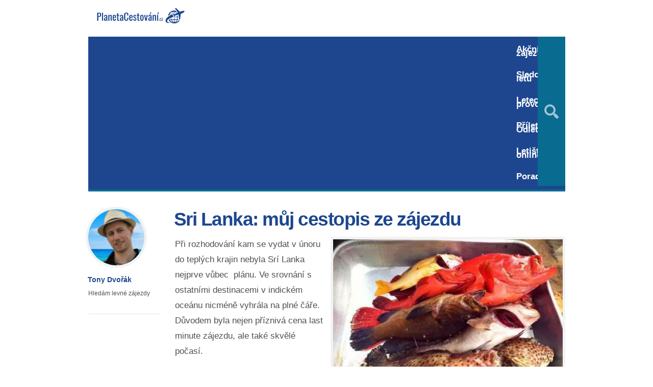

--- FILE ---
content_type: text/html; charset=UTF-8
request_url: https://www.planetacestovani.cz/sri-lanka-cestopis/
body_size: 12538
content:
<!DOCTYPE html>
<html lang="cs">
<head>
<meta name="robots" content="index,follow">
<meta name="author" content="Ondrej">
<meta name="keywords" content="odlet do týdne, first minute, na poslední chvíli, zájezdy, cestopisy, letiště"/>
<meta name="theme-color" content="#f9f9f9">
<meta name='robots' content='index, follow, max-image-preview:large, max-snippet:-1, max-video-preview:-1'/>
<meta charset='UTF-8'/>
<meta name='viewport' content='width=device-width, initial-scale=1, maximum-scale=1'/>
<meta name='dcterms.audience' content='Global'/>
<title>Sri Lanka: můj cestopis ze zájezdu (zajímavá místa, doprava)</title>
<link rel="canonical" href="https://www.planetacestovani.cz/sri-lanka-cestopis/"/>
<meta property="og:locale" content="cs_CZ"/>
<meta property="og:type" content="article"/>
<meta property="og:title" content="Sri Lanka: můj cestopis ze zájezdu (zajímavá místa, doprava)"/>
<meta property="og:description" content="Při rozhodování kam se vydat v únoru do teplých krajin nebyla Srí Lanka nejprve vůbec  plánu. Ve srovnání s ostatními destinacemi v indickém oceánu nicméně ..."/>
<meta property="og:url" content="https://www.planetacestovani.cz/sri-lanka-cestopis/"/>
<meta property="og:site_name" content="PlanetaCestování.cz"/>
<meta property="article:author" content="https://www.facebook.com/planetacestovanicz"/>
<meta property="article:published_time" content="2023-02-11T12:15:14+00:00"/>
<meta property="og:image" content="https://www.planetacestovani.cz/wp-content/uploads/2017/03/Pláž-na-Srí-Lance.jpg"/>
<meta property="og:image:width" content="401"/>
<meta property="og:image:height" content="312"/>
<meta property="og:image:type" content="image/jpeg"/>
<meta name="author" content="Tony Dvořák"/>
<meta name="twitter:label1" content="Napsal(a)"/>
<meta name="twitter:data1" content="Tony Dvořák"/>
<meta name="twitter:label2" content="Odhadovaná doba čtení"/>
<meta name="twitter:data2" content="6 minut"/>
<script type="application/ld+json" class="yoast-schema-graph">{"@context":"https://schema.org","@graph":[{"@type":"Article","@id":"https://www.planetacestovani.cz/sri-lanka-cestopis/#article","isPartOf":{"@id":"https://www.planetacestovani.cz/sri-lanka-cestopis/"},"author":{"name":"Tony Dvořák","@id":"https://www.planetacestovani.cz/#/schema/person/70a3bfd23b64cd439de498dabdbb0ea1"},"headline":"Sri Lanka: můj cestopis ze zájezdu","datePublished":"2023-02-11T12:15:14+00:00","dateModified":"2023-02-11T12:15:14+00:00","mainEntityOfPage":{"@id":"https://www.planetacestovani.cz/sri-lanka-cestopis/"},"wordCount":1141,"commentCount":1,"publisher":{"@id":"https://www.planetacestovani.cz/#organization"},"image":{"@id":"https://www.planetacestovani.cz/sri-lanka-cestopis/#primaryimage"},"thumbnailUrl":"https://www.planetacestovani.cz/wp-content/uploads/2017/03/Pláž-na-Srí-Lance.jpg","keywords":["Šárka Sedláková","Srí Lanka"],"articleSection":["Cestopisy"],"inLanguage":"cs","potentialAction":[{"@type":"CommentAction","name":"Comment","target":["https://www.planetacestovani.cz/sri-lanka-cestopis/#respond"]}]},{"@type":"WebPage","@id":"https://www.planetacestovani.cz/sri-lanka-cestopis/","url":"https://www.planetacestovani.cz/sri-lanka-cestopis/","name":"Sri Lanka: můj cestopis ze zájezdu (zajímavá místa, doprava)","isPartOf":{"@id":"https://www.planetacestovani.cz/#website"},"primaryImageOfPage":{"@id":"https://www.planetacestovani.cz/sri-lanka-cestopis/#primaryimage"},"image":{"@id":"https://www.planetacestovani.cz/sri-lanka-cestopis/#primaryimage"},"thumbnailUrl":"https://www.planetacestovani.cz/wp-content/uploads/2017/03/Pláž-na-Srí-Lance.jpg","datePublished":"2023-02-11T12:15:14+00:00","dateModified":"2023-02-11T12:15:14+00:00","breadcrumb":{"@id":"https://www.planetacestovani.cz/sri-lanka-cestopis/#breadcrumb"},"inLanguage":"cs","potentialAction":[{"@type":"ReadAction","target":["https://www.planetacestovani.cz/sri-lanka-cestopis/"]}]},{"@type":"ImageObject","inLanguage":"cs","@id":"https://www.planetacestovani.cz/sri-lanka-cestopis/#primaryimage","url":"https://www.planetacestovani.cz/wp-content/uploads/2017/03/Pláž-na-Srí-Lance.jpg","contentUrl":"https://www.planetacestovani.cz/wp-content/uploads/2017/03/Pláž-na-Srí-Lance.jpg","width":401,"height":312,"caption":"Pláž na Srí Lance"},{"@type":"BreadcrumbList","@id":"https://www.planetacestovani.cz/sri-lanka-cestopis/#breadcrumb","itemListElement":[{"@type":"ListItem","position":1,"name":"PC","item":"https://www.planetacestovani.cz/"},{"@type":"ListItem","position":2,"name":"Cestopisy","item":"https://www.planetacestovani.cz/cestopisy/"},{"@type":"ListItem","position":3,"name":"Sri Lanka: můj cestopis ze zájezdu"}]},{"@type":"WebSite","@id":"https://www.planetacestovani.cz/#website","url":"https://www.planetacestovani.cz/","name":"PlanetaCestování.cz","description":"","publisher":{"@id":"https://www.planetacestovani.cz/#organization"},"potentialAction":[{"@type":"SearchAction","target":{"@type":"EntryPoint","urlTemplate":"https://www.planetacestovani.cz/?s={search_term_string}"},"query-input":"required name=search_term_string"}],"inLanguage":"cs"},{"@type":"Organization","@id":"https://www.planetacestovani.cz/#organization","name":"PlanetaCestovani.cz","url":"https://www.planetacestovani.cz/","logo":{"@type":"ImageObject","inLanguage":"cs","@id":"https://www.planetacestovani.cz/#/schema/logo/image/","url":"https://www.planetacestovani.cz/wp-content/uploads/2020/01/PC-new.png","contentUrl":"https://www.planetacestovani.cz/wp-content/uploads/2020/01/PC-new.png","width":342,"height":62,"caption":"PlanetaCestovani.cz"},"image":{"@id":"https://www.planetacestovani.cz/#/schema/logo/image/"}},{"@type":"Person","@id":"https://www.planetacestovani.cz/#/schema/person/70a3bfd23b64cd439de498dabdbb0ea1","name":"Tony Dvořák","image":{"@type":"ImageObject","inLanguage":"cs","@id":"https://www.planetacestovani.cz/#/schema/person/image/","url":"https://secure.gravatar.com/avatar/2ff1a2172a45441e3c9a653e2cc189c8?s=96&d=blank&r=g","contentUrl":"https://secure.gravatar.com/avatar/2ff1a2172a45441e3c9a653e2cc189c8?s=96&d=blank&r=g","caption":"Tony Dvořák"},"description":"Hledám levné zájezdy","sameAs":["https://www.planetacestovani.cz/","https://www.facebook.com/planetacestovanicz","https://x.com/planetacest","https://www.youtube.com/@planetacestovani"],"url":"https://www.planetacestovani.cz/author/tony/"}]}</script>
<link rel="alternate" type="application/rss+xml" title="PlanetaCestování.cz &raquo; RSS zdroj" href="https://www.planetacestovani.cz/feed/"/>
<link rel="alternate" type="application/rss+xml" title="PlanetaCestování.cz &raquo; RSS komentářů" href="https://www.planetacestovani.cz/comments/feed/"/>
<link rel="alternate" type="application/rss+xml" title="PlanetaCestování.cz &raquo; RSS komentářů pro Sri Lanka: můj cestopis ze zájezdu" href="https://www.planetacestovani.cz/sri-lanka-cestopis/feed/"/>
<link rel="stylesheet" type="text/css" href="//www.planetacestovani.cz/wp-content/cache/wpfc-minified/drvzhcry/fnv4e.css" media="all"/>
<style id='classic-theme-styles-inline-css'>.wp-block-button__link{color:#fff;background-color:#32373c;border-radius:9999px;box-shadow:none;text-decoration:none;padding:calc(.667em + 2px) calc(1.333em + 2px);font-size:1.125em}.wp-block-file__button{background:#32373c;color:#fff;text-decoration:none}</style>
<style id='global-styles-inline-css'>body{--wp--preset--color--black:#000000;--wp--preset--color--cyan-bluish-gray:#abb8c3;--wp--preset--color--white:#ffffff;--wp--preset--color--pale-pink:#f78da7;--wp--preset--color--vivid-red:#cf2e2e;--wp--preset--color--luminous-vivid-orange:#ff6900;--wp--preset--color--luminous-vivid-amber:#fcb900;--wp--preset--color--light-green-cyan:#7bdcb5;--wp--preset--color--vivid-green-cyan:#00d084;--wp--preset--color--pale-cyan-blue:#8ed1fc;--wp--preset--color--vivid-cyan-blue:#0693e3;--wp--preset--color--vivid-purple:#9b51e0;--wp--preset--gradient--vivid-cyan-blue-to-vivid-purple:linear-gradient(135deg,rgba(6,147,227,1) 0%,rgb(155,81,224) 100%);--wp--preset--gradient--light-green-cyan-to-vivid-green-cyan:linear-gradient(135deg,rgb(122,220,180) 0%,rgb(0,208,130) 100%);--wp--preset--gradient--luminous-vivid-amber-to-luminous-vivid-orange:linear-gradient(135deg,rgba(252,185,0,1) 0%,rgba(255,105,0,1) 100%);--wp--preset--gradient--luminous-vivid-orange-to-vivid-red:linear-gradient(135deg,rgba(255,105,0,1) 0%,rgb(207,46,46) 100%);--wp--preset--gradient--very-light-gray-to-cyan-bluish-gray:linear-gradient(135deg,rgb(238,238,238) 0%,rgb(169,184,195) 100%);--wp--preset--gradient--cool-to-warm-spectrum:linear-gradient(135deg,rgb(74,234,220) 0%,rgb(151,120,209) 20%,rgb(207,42,186) 40%,rgb(238,44,130) 60%,rgb(251,105,98) 80%,rgb(254,248,76) 100%);--wp--preset--gradient--blush-light-purple:linear-gradient(135deg,rgb(255,206,236) 0%,rgb(152,150,240) 100%);--wp--preset--gradient--blush-bordeaux:linear-gradient(135deg,rgb(254,205,165) 0%,rgb(254,45,45) 50%,rgb(107,0,62) 100%);--wp--preset--gradient--luminous-dusk:linear-gradient(135deg,rgb(255,203,112) 0%,rgb(199,81,192) 50%,rgb(65,88,208) 100%);--wp--preset--gradient--pale-ocean:linear-gradient(135deg,rgb(255,245,203) 0%,rgb(182,227,212) 50%,rgb(51,167,181) 100%);--wp--preset--gradient--electric-grass:linear-gradient(135deg,rgb(202,248,128) 0%,rgb(113,206,126) 100%);--wp--preset--gradient--midnight:linear-gradient(135deg,rgb(2,3,129) 0%,rgb(40,116,252) 100%);--wp--preset--font-size--small:13px;--wp--preset--font-size--medium:20px;--wp--preset--font-size--large:36px;--wp--preset--font-size--x-large:42px;--wp--preset--spacing--20:0.44rem;--wp--preset--spacing--30:0.67rem;--wp--preset--spacing--40:1rem;--wp--preset--spacing--50:1.5rem;--wp--preset--spacing--60:2.25rem;--wp--preset--spacing--70:3.38rem;--wp--preset--spacing--80:5.06rem;--wp--preset--shadow--natural:6px 6px 9px rgba(0, 0, 0, 0.2);--wp--preset--shadow--deep:12px 12px 50px rgba(0, 0, 0, 0.4);--wp--preset--shadow--sharp:6px 6px 0px rgba(0, 0, 0, 0.2);--wp--preset--shadow--outlined:6px 6px 0px -3px rgba(255, 255, 255, 1), 6px 6px rgba(0, 0, 0, 1);--wp--preset--shadow--crisp:6px 6px 0px rgba(0, 0, 0, 1);}:where(.is-layout-flex){gap:0.5em;}:where(.is-layout-grid){gap:0.5em;}body .is-layout-flow > .alignleft{float:left;margin-inline-start:0;margin-inline-end:2em;}body .is-layout-flow > .alignright{float:right;margin-inline-start:2em;margin-inline-end:0;}body .is-layout-flow > .aligncenter{margin-left:auto !important;margin-right:auto !important;}body .is-layout-constrained > .alignleft{float:left;margin-inline-start:0;margin-inline-end:2em;}body .is-layout-constrained > .alignright{float:right;margin-inline-start:2em;margin-inline-end:0;}body .is-layout-constrained > .aligncenter{margin-left:auto !important;margin-right:auto !important;}body .is-layout-constrained > :where(:not(.alignleft):not(.alignright):not(.alignfull)){max-width:var(--wp--style--global--content-size);margin-left:auto !important;margin-right:auto !important;}body .is-layout-constrained > .alignwide{max-width:var(--wp--style--global--wide-size);}body .is-layout-flex{display:flex;}body .is-layout-flex{flex-wrap:wrap;align-items:center;}body .is-layout-flex > *{margin:0;}body .is-layout-grid{display:grid;}body .is-layout-grid > *{margin:0;}:where(.wp-block-columns.is-layout-flex){gap:2em;}:where(.wp-block-columns.is-layout-grid){gap:2em;}:where(.wp-block-post-template.is-layout-flex){gap:1.25em;}:where(.wp-block-post-template.is-layout-grid){gap:1.25em;}.has-black-color{color:var(--wp--preset--color--black) !important;}.has-cyan-bluish-gray-color{color:var(--wp--preset--color--cyan-bluish-gray) !important;}.has-white-color{color:var(--wp--preset--color--white) !important;}.has-pale-pink-color{color:var(--wp--preset--color--pale-pink) !important;}.has-vivid-red-color{color:var(--wp--preset--color--vivid-red) !important;}.has-luminous-vivid-orange-color{color:var(--wp--preset--color--luminous-vivid-orange) !important;}.has-luminous-vivid-amber-color{color:var(--wp--preset--color--luminous-vivid-amber) !important;}.has-light-green-cyan-color{color:var(--wp--preset--color--light-green-cyan) !important;}.has-vivid-green-cyan-color{color:var(--wp--preset--color--vivid-green-cyan) !important;}.has-pale-cyan-blue-color{color:var(--wp--preset--color--pale-cyan-blue) !important;}.has-vivid-cyan-blue-color{color:var(--wp--preset--color--vivid-cyan-blue) !important;}.has-vivid-purple-color{color:var(--wp--preset--color--vivid-purple) !important;}.has-black-background-color{background-color:var(--wp--preset--color--black) !important;}.has-cyan-bluish-gray-background-color{background-color:var(--wp--preset--color--cyan-bluish-gray) !important;}.has-white-background-color{background-color:var(--wp--preset--color--white) !important;}.has-pale-pink-background-color{background-color:var(--wp--preset--color--pale-pink) !important;}.has-vivid-red-background-color{background-color:var(--wp--preset--color--vivid-red) !important;}.has-luminous-vivid-orange-background-color{background-color:var(--wp--preset--color--luminous-vivid-orange) !important;}.has-luminous-vivid-amber-background-color{background-color:var(--wp--preset--color--luminous-vivid-amber) !important;}.has-light-green-cyan-background-color{background-color:var(--wp--preset--color--light-green-cyan) !important;}.has-vivid-green-cyan-background-color{background-color:var(--wp--preset--color--vivid-green-cyan) !important;}.has-pale-cyan-blue-background-color{background-color:var(--wp--preset--color--pale-cyan-blue) !important;}.has-vivid-cyan-blue-background-color{background-color:var(--wp--preset--color--vivid-cyan-blue) !important;}.has-vivid-purple-background-color{background-color:var(--wp--preset--color--vivid-purple) !important;}.has-black-border-color{border-color:var(--wp--preset--color--black) !important;}.has-cyan-bluish-gray-border-color{border-color:var(--wp--preset--color--cyan-bluish-gray) !important;}.has-white-border-color{border-color:var(--wp--preset--color--white) !important;}.has-pale-pink-border-color{border-color:var(--wp--preset--color--pale-pink) !important;}.has-vivid-red-border-color{border-color:var(--wp--preset--color--vivid-red) !important;}.has-luminous-vivid-orange-border-color{border-color:var(--wp--preset--color--luminous-vivid-orange) !important;}.has-luminous-vivid-amber-border-color{border-color:var(--wp--preset--color--luminous-vivid-amber) !important;}.has-light-green-cyan-border-color{border-color:var(--wp--preset--color--light-green-cyan) !important;}.has-vivid-green-cyan-border-color{border-color:var(--wp--preset--color--vivid-green-cyan) !important;}.has-pale-cyan-blue-border-color{border-color:var(--wp--preset--color--pale-cyan-blue) !important;}.has-vivid-cyan-blue-border-color{border-color:var(--wp--preset--color--vivid-cyan-blue) !important;}.has-vivid-purple-border-color{border-color:var(--wp--preset--color--vivid-purple) !important;}.has-vivid-cyan-blue-to-vivid-purple-gradient-background{background:var(--wp--preset--gradient--vivid-cyan-blue-to-vivid-purple) !important;}.has-light-green-cyan-to-vivid-green-cyan-gradient-background{background:var(--wp--preset--gradient--light-green-cyan-to-vivid-green-cyan) !important;}.has-luminous-vivid-amber-to-luminous-vivid-orange-gradient-background{background:var(--wp--preset--gradient--luminous-vivid-amber-to-luminous-vivid-orange) !important;}.has-luminous-vivid-orange-to-vivid-red-gradient-background{background:var(--wp--preset--gradient--luminous-vivid-orange-to-vivid-red) !important;}.has-very-light-gray-to-cyan-bluish-gray-gradient-background{background:var(--wp--preset--gradient--very-light-gray-to-cyan-bluish-gray) !important;}.has-cool-to-warm-spectrum-gradient-background{background:var(--wp--preset--gradient--cool-to-warm-spectrum) !important;}.has-blush-light-purple-gradient-background{background:var(--wp--preset--gradient--blush-light-purple) !important;}.has-blush-bordeaux-gradient-background{background:var(--wp--preset--gradient--blush-bordeaux) !important;}.has-luminous-dusk-gradient-background{background:var(--wp--preset--gradient--luminous-dusk) !important;}.has-pale-ocean-gradient-background{background:var(--wp--preset--gradient--pale-ocean) !important;}.has-electric-grass-gradient-background{background:var(--wp--preset--gradient--electric-grass) !important;}.has-midnight-gradient-background{background:var(--wp--preset--gradient--midnight) !important;}.has-small-font-size{font-size:var(--wp--preset--font-size--small) !important;}.has-medium-font-size{font-size:var(--wp--preset--font-size--medium) !important;}.has-large-font-size{font-size:var(--wp--preset--font-size--large) !important;}.has-x-large-font-size{font-size:var(--wp--preset--font-size--x-large) !important;}
.wp-block-navigation a:where(:not(.wp-element-button)){color:inherit;}:where(.wp-block-post-template.is-layout-flex){gap:1.25em;}:where(.wp-block-post-template.is-layout-grid){gap:1.25em;}:where(.wp-block-columns.is-layout-flex){gap:2em;}:where(.wp-block-columns.is-layout-grid){gap:2em;}
.wp-block-pullquote{font-size:1.5em;line-height:1.6;}</style>
<link rel="stylesheet" type="text/css" href="//www.planetacestovani.cz/wp-content/cache/wpfc-minified/1r6rv0sm/fnv4e.css" media="all"/>
<link rel="stylesheet" type="text/css" href="//www.planetacestovani.cz/wp-content/cache/wpfc-minified/fh83yis/fnv4e.css" media="screen"/>
<link rel="stylesheet" type="text/css" href="//www.planetacestovani.cz/wp-content/cache/wpfc-minified/9h5dqsrt/fnv4e.css" media="all"/>
<link rel="stylesheet" type="text/css" href="//www.planetacestovani.cz/wp-content/cache/wpfc-minified/q8zostnj/fnv4e.css" media="screen"/>
<link rel="https://api.w.org/" href="https://www.planetacestovani.cz/wp-json/"/><link rel="alternate" type="application/json" href="https://www.planetacestovani.cz/wp-json/wp/v2/posts/11508"/><link rel="EditURI" type="application/rsd+xml" title="RSD" href="https://www.planetacestovani.cz/xmlrpc.php?rsd"/>
<meta name="generator" content="WordPress 6.4.6"/>
<link rel='shortlink' href='https://www.planetacestovani.cz/?p=11508'/>
<link rel="alternate" type="application/json+oembed" href="https://www.planetacestovani.cz/wp-json/oembed/1.0/embed?url=https%3A%2F%2Fwww.planetacestovani.cz%2Fsri-lanka-cestopis%2F"/>
<link rel="alternate" type="text/xml+oembed" href="https://www.planetacestovani.cz/wp-json/oembed/1.0/embed?url=https%3A%2F%2Fwww.planetacestovani.cz%2Fsri-lanka-cestopis%2F&#038;format=xml"/>
<link rel='Shortcut Icon' href='https://www.planetacestovani.cz/favicon.ico' type='image/x-icon'/>
<script async src="https://pagead2.googlesyndication.com/pagead/js/adsbygoogle.js?client=ca-pub-2481683848388859" crossorigin="anonymous"></script>  
<script async src="https://www.googletagmanager.com/gtag/js?id=G-KHWTW7SS10"></script>
<script>window.dataLayer=window.dataLayer||[];
function gtag(){dataLayer.push(arguments);}
gtag('js', new Date());
gtag('config', 'G-KHWTW7SS10');</script>
<script data-wpfc-render="false">var Wpfcll={s:[],osl:0,scroll:false,i:function(){Wpfcll.ss();window.addEventListener('load',function(){let observer=new MutationObserver(mutationRecords=>{Wpfcll.osl=Wpfcll.s.length;Wpfcll.ss();if(Wpfcll.s.length > Wpfcll.osl){Wpfcll.ls(false);}});observer.observe(document.getElementsByTagName("html")[0],{childList:true,attributes:true,subtree:true,attributeFilter:["src"],attributeOldValue:false,characterDataOldValue:false});Wpfcll.ls(true);});window.addEventListener('scroll',function(){Wpfcll.scroll=true;Wpfcll.ls(false);});window.addEventListener('resize',function(){Wpfcll.scroll=true;Wpfcll.ls(false);});window.addEventListener('click',function(){Wpfcll.scroll=true;Wpfcll.ls(false);});},c:function(e,pageload){var w=document.documentElement.clientHeight || body.clientHeight;var n=0;if(pageload){n=0;}else{n=(w > 800) ? 800:200;n=Wpfcll.scroll ? 800:n;}var er=e.getBoundingClientRect();var t=0;var p=e.parentNode ? e.parentNode:false;if(typeof p.getBoundingClientRect=="undefined"){var pr=false;}else{var pr=p.getBoundingClientRect();}if(er.x==0 && er.y==0){for(var i=0;i < 10;i++){if(p){if(pr.x==0 && pr.y==0){if(p.parentNode){p=p.parentNode;}if(typeof p.getBoundingClientRect=="undefined"){pr=false;}else{pr=p.getBoundingClientRect();}}else{t=pr.top;break;}}};}else{t=er.top;}if(w - t+n > 0){return true;}return false;},r:function(e,pageload){var s=this;var oc,ot;try{oc=e.getAttribute("data-wpfc-original-src");ot=e.getAttribute("data-wpfc-original-srcset");originalsizes=e.getAttribute("data-wpfc-original-sizes");if(s.c(e,pageload)){if(oc || ot){if(e.tagName=="DIV" || e.tagName=="A" || e.tagName=="SPAN"){e.style.backgroundImage="url("+oc+")";e.removeAttribute("data-wpfc-original-src");e.removeAttribute("data-wpfc-original-srcset");e.removeAttribute("onload");}else{if(oc){e.setAttribute('src',oc);}if(ot){e.setAttribute('srcset',ot);}if(originalsizes){e.setAttribute('sizes',originalsizes);}if(e.getAttribute("alt") && e.getAttribute("alt")=="blank"){e.removeAttribute("alt");}e.removeAttribute("data-wpfc-original-src");e.removeAttribute("data-wpfc-original-srcset");e.removeAttribute("data-wpfc-original-sizes");e.removeAttribute("onload");if(e.tagName=="IFRAME"){var y="https://www.youtube.com/embed/";if(navigator.userAgent.match(/\sEdge?\/\d/i)){e.setAttribute('src',e.getAttribute("src").replace(/.+\/templates\/youtube\.html\#/,y));}e.onload=function(){if(typeof window.jQuery !="undefined"){if(jQuery.fn.fitVids){jQuery(e).parent().fitVids({customSelector:"iframe[src]"});}}var s=e.getAttribute("src").match(/templates\/youtube\.html\#(.+)/);if(s){try{var i=e.contentDocument || e.contentWindow;if(i.location.href=="about:blank"){e.setAttribute('src',y+s[1]);}}catch(err){e.setAttribute('src',y+s[1]);}}}}}}else{if(e.tagName=="NOSCRIPT"){if(typeof window.jQuery !="undefined"){if(jQuery(e).attr("data-type")=="wpfc"){e.removeAttribute("data-type");jQuery(e).after(jQuery(e).text());}}}}}}catch(error){console.log(error);console.log("==>",e);}},ss:function(){var i=Array.prototype.slice.call(document.getElementsByTagName("img"));var f=Array.prototype.slice.call(document.getElementsByTagName("iframe"));var d=Array.prototype.slice.call(document.getElementsByTagName("div"));var a=Array.prototype.slice.call(document.getElementsByTagName("a"));var s=Array.prototype.slice.call(document.getElementsByTagName("span"));var n=Array.prototype.slice.call(document.getElementsByTagName("noscript"));this.s=i.concat(f).concat(d).concat(a).concat(s).concat(n);},ls:function(pageload){var s=this;[].forEach.call(s.s,function(e,index){s.r(e,pageload);});}};document.addEventListener('DOMContentLoaded',function(){wpfci();});function wpfci(){Wpfcll.i();}</script>
</head>
<body class="post-template-default single single-post postid-11508 single-format-standard hidpi-on safari">
<div id="layout">	
<div id="header">
<div id="header-layout-2">
<div id="header-holder-2">
<div class="clear"></div></div></div><div id="header-layout">
<div id="header-holder">
<div id="logo" class="div-as-table">
<div>
<div> <a href="https://www.planetacestovani.cz"><img src="https://www.planetacestovani.cz/wp-content/uploads/2018/12/PC-new.png" data-hidpi="https://www.planetacestovani.cz/wp-content/themes/Grimag/assets/images/logo2x.png" alt="<b>PlanetaCestovani.cz</b>"/></a></div></div></div><div id="hcustom" class="div-as-table">
<div>
<div>
<div class="sidebar sidebar-ad-a"></div></div></div></div><div id="menu" class="div-as-table no-sticky-menu">
<div>
<div>
<span id="menu-select"></span>
<div id="menu-box" class="menu-lll-container"><nav><ul class="menu"><li class="menu-item menu-item-type-taxonomy menu-item-object-category"><a href="https://www.planetacestovani.cz/zajezdy/">Akční zájezdy</a></li> <li class="menu-item menu-item-type-post_type menu-item-object-post"><a href="https://www.planetacestovani.cz/sledovani-letadel-on-line-podle-cisla-letu/">Sledování letů</a></li> <li class="menu-item menu-item-type-post_type menu-item-object-post"><a href="https://www.planetacestovani.cz/flightradar24-letecky-provoz-online/">Letecký provoz</a></li> <li class="menu-item menu-item-type-post_type menu-item-object-post"><a href="https://www.planetacestovani.cz/letiste-vaclava-havla-praha-prilety-odlety/">Přílety / Odlety</a></li> <li class="menu-item menu-item-type-post_type menu-item-object-post"><a href="https://www.planetacestovani.cz/primy-prenos-letiste-praha-online/">Letiště online</a></li> <li class="menu-item menu-item-type-post_type menu-item-object-page"><a href="https://www.planetacestovani.cz/cestovatelska-poradna/">Poradna</a></li> </ul></nav></div><form action="https://www.planetacestovani.cz/" method="get" role="search" id="search-form-header">
<span></span>
<input
type="text"
name="s"
value=""
placeholder="Hledat..."
/>
</form></div></div></div><div class="clear"></div></div></div></div><div id="fb-root"></div><div id="content">
<div id="content-layout">
<div id="content-holder" class="sidebar-position-none">
<div id="content-box">
<div>
<div id="post-11508" class="post-single post-11508 post type-post status-publish format-standard has-post-thumbnail hentry category-cestopisy tag-sarka-sedlakova tag-sri-lanka">
<div class="breadcrumb breadcrumbs"><div class="breadcrumb-yoast"><span><span><a href="https://www.planetacestovani.cz/">PC</a></span> » <span><a href="https://www.planetacestovani.cz/cestopisy/">Cestopisy</a></span> » <span class="breadcrumb_last" aria-current="page">Sri Lanka: můj cestopis ze zájezdu</span></span></div></div><h1 class="entry-title post-title">Sri Lanka: můj cestopis ze zájezdu											
</h1>                                   
<article>
<div class="st-format-standard-holder"></div><div id="article">
<div id="attachment_11513" style="width: 460px" class="wp-caption alignright"><a href="https://www.planetacestovani.cz/wp-content/uploads/2017/03/Náš-úlovek.jpg"><img fetchpriority="high" decoding="async" aria-describedby="caption-attachment-11513" class="wp-image-11513" src="https://www.planetacestovani.cz/wp-content/uploads/2017/03/Náš-úlovek.jpg" alt="" width="450" height="338" srcset="https://www.planetacestovani.cz/wp-content/uploads/2017/03/Náš-úlovek.jpg 600w, https://www.planetacestovani.cz/wp-content/uploads/2017/03/Náš-úlovek-300x225.jpg 300w, https://www.planetacestovani.cz/wp-content/uploads/2017/03/Náš-úlovek-30x23.jpg 30w, https://www.planetacestovani.cz/wp-content/uploads/2017/03/Náš-úlovek-262x197.jpg 262w, https://www.planetacestovani.cz/wp-content/uploads/2017/03/Náš-úlovek-524x393.jpg 524w, https://www.planetacestovani.cz/wp-content/uploads/2017/03/Náš-úlovek-574x431.jpg 574w" sizes="(max-width: 450px) 100vw, 450px"/></a><p id="caption-attachment-11513" class="wp-caption-text">Náš úlovek a následně i večeře</p></div><p>Při rozhodování kam se vydat v únoru do teplých krajin nebyla Srí Lanka nejprve vůbec  plánu. Ve srovnání s ostatními destinacemi v indickém oceánu nicméně vyhrála na plné čáře. Důvodem byla nejen příznivá cena last minute zájezdu, ale také skvělé počasí.</p>
<p style="text-align: center;"><a data-wpfc-original-src='https://www.planetacestovani.cz/wp-content/plugins/stkit/assets/images/icons/16/glyphs/white/rocket.png' class="button button-with-icon button-with-icon-16 button-with-icon-16 button-custom-color" href="https://www.planetacestovani.cz/sri-lanka-zajezdy-srovnani-1" target="__blank" style="background-color: #FF0000; font-size:14px; "><span><strong>9 dní s plnou penzí</strong> na Srí Lance: kolik stojí? ⇒</span></a>
<h2>Informace</h2>
<ul>
<li><strong><em>Doba letu</em></strong>: Pohybuje se od 10 hodin a výše, podle délky přestupů a ostatních vlivů.</li>
<li><strong><em>Časový posun</em></strong>: Celkem netradičně je to 4,5 hodiny napřed.</li>
<li><em><strong>Měna</strong></em>: Srí Lanská rupie (RS). V poměru k dolaru je to cca 147 rupií na 1 Dolar. Doporučuji si vyměnit peníze už na letišti, je tam lepší kurz než na hotelech, kde navíc strhávají cca 2% z vyměněné částky.</li>
<li><strong><em>Víza</em></strong>: Na Srí Lance platí vízová povinnost a je tedy potřeba si vízum zařídit a zaplatit online předem na webové stránce www.eta.gov.lk za <strong>35 Dolarů</strong> a nebo až po příletu na letišti za<strong> 40 Dolarů</strong>.</li>
<li><strong><em>Očkování</em></strong>: Vše záleží od toho, co se chystáte na Srí Lance dělat. Pokud se chcete vydávat i do okolních lesů a pralesů, je určitě dobré mít při sobě antimalarika, ale žádné očkování není vyžadováno. Jestliže hodláte strávit klidnou dovolenou u oceánu a vyrazit na pár výletů, vystačíte si s klasickými léky proti nevolnosti.</li>
<li><strong><em>Jazyk</em></strong>: Na Srí Lance je hlavním úředním jazykem <strong>Sinhálština</strong> ale téměř všichni místní, které jsem kdekoliv potkala, uměli dobře anglicky příp. i rusky a nebyl tedy problém se domluvit.</li>
<li><strong><em>Úplněk</em></strong>: Všechny úplňky jsou na Srí Lance státním svátkem a je zakázáno konzumovat alkohol i maso. Všechny obchody s alkoholem měly zavřeno a v supermarketech prázdné pulty na maso. Toto pravidlo dodržovali dokonce i v hotelech.</li>
</ul>
<h2>Doprava</h2>
<ul>
<li><strong><em>Půjčení auta/motorky</em></strong>: Tato možnost se důrazně nedoporučuje a to hned ze dvou důvodů. Jednak se na Srí Lance jezdí vlevo, a celkové provoz je zde velice chaotický bez jakýchkoliv pravidel silničního provozu. Pokud si přece jen chcete půjčit auto, tak i s řidičem.</li>
<li><em><strong>Tuk-tuk</strong></em>: Tento dopravní prostředek je pro Srí Lanku typický a potkáte jej všude. Řidiči tuk-tuků postávají různě na ulicích v turistických oblastech, aby Vás mohli zavézt, kam jim řeknete. Vždy je důležité se domluvit na ceně předem a zaplatit až po zavezení zpět. Ceny jsou tedy stanoveny i pro cestu zpět s tím, že řidič Vám rád kdykoliv zastaví, abyste si mohli pořídit pěkné fotky z okolí.</li>
<li><em><strong>Vlak</strong></em>: Vlaky zde vypadají podobně jako ty indické. Vesměs nemají dveře a občas ani okna. Rychlost vlaku je mizivá vzhledem k tomu, že pořád zastavuje. Jízda vlakem se může protáhnout i na <strong>6 hodin</strong> (<em>podle toho kam jedete</em>) a přitom po silnici cesta zabere maximálně hodinu. To je dobré si zjistit před vyražením na výlet do okolí. Pokud přece jen zvolíte cestu vlakem, mějte na paměti, že lístek ukazujete i při výstupu z vlaku.</li>
<li><strong><em>Autobusy</em></strong>: Autobusy zde jezdí tak, jak se jim zachce, jízdní řády vůbec nehledejte. Na stranu druhou jezdí celkem často, takže stačí se postavit na zastávku správným směrem.</li>
</ul>
<h2>Zajímavá místa</h2>
<p>Těch je na Srí Lance velké množství, takže se omezím jen na ty v blízkosti mého pobytu v <strong>Kalutaře</strong>.</p>
<h3>Kande Vihara Temple</h3>
<p>Ve městě Aluthgama se nachází chrám Kande Vihara s obrovskou sochou Buddhy. Údajně je to největší sedící socha Buddhy na Srí Lance. Pod Buddhou se nachází chrám se zdobenými stěnami. Nutno počítat s tím, že je potřeba se v celém areálu pohybovat se zahalenými koleny a rameny a taktéž naboso/případně v ponožkách.</p>
<p>Kousek od chrámu se vyskytují sloni, na kterých se můžete za nějaký ten peníz nafotit, případně i udělat vyjížďku.</p>
<h3>Kalutara Bodhiya</h3>
<p>Jedná se o tzv. Stupu, do které jako jediné můžete vstoupit, je tam 77 obrazů z buddhova života a atmosféra je velice mírumilovná. Je také důležité vědět, že k buddhovi se nesmíte otáčet zády, jen bokem.</p>
<h3>Kandy</h3>
<p>Toto město je velice významné hlavně díky množství památek. Ta asi nejzajímavější a nejznámější je chrám Buddhova zubu. Dle pověsti byl právě Buddhův zub zachráněn z Buddhovy hořící pohřební hranice v roce 543 př.n.l. a tajně propašován na Srí Lanku.</p>
<h2>Rybaření</h2>
<p>Pokud se alespoň trochu domluvíte, před východem slunce se místními můžete vydat na širý oceán rybařit. Vidět východ slunce z malé loďky je jeden z dalších dech beroucích zážitků. Následně se můžete pokusit něco ulovit na vlasec s návnadami. Po skončení rybaření vám rybáři dokonce ulovené ryby ugrilují.</p>
<h2>Pláže</h2>
<p>Všichni milovníci západů slunce jsou na Srí Lance na tom správném místě. Slunce zde zapadá do oceánu a tak se zde dají pořídit krásné fotky! Ty nejkrásnější pláže najdete na jihozápadě ostrova. Podrobné informace o <a href="https://www.planetacestovani.cz/pocasi-na-sri-lance/">počasí na Srí Lance</a>.</p>
<h2>Suvenýry</h2>
<p>Pokud se chystáte na Srí Lanku, jistě si budete chtít odvézt něco typického. Pro Srí Lanku je to zajisté kvalitní Ceylonský čaj, který koupíte téměř na každém rohu či místní lihovina Arrack, která se destiluje z mízy kokosové květiny.</p>
<p>Celkově Srí Lanku hodnotím velice kladně, je to bezpečná země s velice milými lidmi a nádhernými scenériemi. Jediné negativum vidím v tom, že mi nezbyl čas na to, vidět toho více, takže doufám, že se sem zase někdy vrátím.</p>
<h2>Fotogalerie</h2>
<style>#gallery-1{margin:auto;}
#gallery-1 .gallery-item{float:left;margin-top:10px;text-align:center;width:33%;}
#gallery-1 img{border:2px solid #cfcfcf;}
#gallery-1 .gallery-caption{margin-left:0;}</style>
<div id='gallery-1' class='gallery galleryid-11508 gallery-columns-3 gallery-size-thumbnail'><dl class='gallery-item'> <dt class='gallery-icon landscape'> <a href='https://www.planetacestovani.cz/sri-lanka-cestopis/attachment/11510/'><img decoding="async" width="150" height="150" src="https://www.planetacestovani.cz/wp-content/uploads/2017/03/unnamed-file-150x150.jpg" class="attachment-thumbnail size-thumbnail" alt="" srcset="https://www.planetacestovani.cz/wp-content/uploads/2017/03/unnamed-file-150x150.jpg 150w, https://www.planetacestovani.cz/wp-content/uploads/2017/03/unnamed-file-300x300.jpg 300w" sizes="(max-width: 150px) 100vw, 150px"/></a> </dt></dl><dl class='gallery-item'> <dt class='gallery-icon landscape'> <a href='https://www.planetacestovani.cz/sri-lanka-cestopis/kalutara-bodhiya/'><img onload="Wpfcll.r(this,true);" src="https://www.planetacestovani.cz/wp-content/plugins/wp-fastest-cache-premium/pro/images/blank.gif" decoding="async" width="150" height="150" data-wpfc-original-src="https://www.planetacestovani.cz/wp-content/uploads/2017/03/Kalutara-Bodhiya-150x150.jpg" class="attachment-thumbnail size-thumbnail" alt="blank" aria-describedby="gallery-1-11511" data-wpfc-original-srcset="https://www.planetacestovani.cz/wp-content/uploads/2017/03/Kalutara-Bodhiya-150x150.jpg 150w, https://www.planetacestovani.cz/wp-content/uploads/2017/03/Kalutara-Bodhiya-300x300.jpg 300w" data-wpfc-original-sizes="(max-width: 150px) 100vw, 150px"/></a> </dt> <dd class='wp-caption-text gallery-caption' id='gallery-1-11511'> Kalutara Bodhiya </dd></dl><dl class='gallery-item'> <dt class='gallery-icon landscape'> <a href='https://www.planetacestovani.cz/sri-lanka-cestopis/malby-v-kalutara-bodhiya/'><img onload="Wpfcll.r(this,true);" src="https://www.planetacestovani.cz/wp-content/plugins/wp-fastest-cache-premium/pro/images/blank.gif" decoding="async" width="150" height="150" data-wpfc-original-src="https://www.planetacestovani.cz/wp-content/uploads/2017/03/Malby-v-Kalutara-Bodhiya-150x150.jpg" class="attachment-thumbnail size-thumbnail" alt="blank" aria-describedby="gallery-1-11512" data-wpfc-original-srcset="https://www.planetacestovani.cz/wp-content/uploads/2017/03/Malby-v-Kalutara-Bodhiya-150x150.jpg 150w, https://www.planetacestovani.cz/wp-content/uploads/2017/03/Malby-v-Kalutara-Bodhiya-300x300.jpg 300w" data-wpfc-original-sizes="(max-width: 150px) 100vw, 150px"/></a> </dt> <dd class='wp-caption-text gallery-caption' id='gallery-1-11512'> Malby v Kalutara Bodhiya </dd></dl><br style="clear: both" /><dl class='gallery-item'> <dt class='gallery-icon landscape'> <a href='https://www.planetacestovani.cz/sri-lanka-cestopis/nas-ulovek/'><img onload="Wpfcll.r(this,true);" src="https://www.planetacestovani.cz/wp-content/plugins/wp-fastest-cache-premium/pro/images/blank.gif" decoding="async" width="150" height="150" data-wpfc-original-src="https://www.planetacestovani.cz/wp-content/uploads/2017/03/Náš-úlovek-150x150.jpg" class="attachment-thumbnail size-thumbnail" alt="blank" aria-describedby="gallery-1-11513" data-wpfc-original-srcset="https://www.planetacestovani.cz/wp-content/uploads/2017/03/Náš-úlovek-150x150.jpg 150w, https://www.planetacestovani.cz/wp-content/uploads/2017/03/Náš-úlovek-300x300.jpg 300w" data-wpfc-original-sizes="(max-width: 150px) 100vw, 150px"/></a> </dt> <dd class='wp-caption-text gallery-caption' id='gallery-1-11513'> Náš úlovek a následně i večeře </dd></dl><dl class='gallery-item'> <dt class='gallery-icon landscape'> <a href='https://www.planetacestovani.cz/sri-lanka-cestopis/plaz-v-kalutare/'><img onload="Wpfcll.r(this,true);" src="https://www.planetacestovani.cz/wp-content/plugins/wp-fastest-cache-premium/pro/images/blank.gif" decoding="async" width="150" height="150" data-wpfc-original-src="https://www.planetacestovani.cz/wp-content/uploads/2017/03/Pláž-v-Kalutaře-150x150.jpg" class="attachment-thumbnail size-thumbnail" alt="blank" aria-describedby="gallery-1-11514" data-wpfc-original-srcset="https://www.planetacestovani.cz/wp-content/uploads/2017/03/Pláž-v-Kalutaře-150x150.jpg 150w, https://www.planetacestovani.cz/wp-content/uploads/2017/03/Pláž-v-Kalutaře-300x300.jpg 300w" data-wpfc-original-sizes="(max-width: 150px) 100vw, 150px"/></a> </dt> <dd class='wp-caption-text gallery-caption' id='gallery-1-11514'> Pláž v Kalutaře </dd></dl><dl class='gallery-item'> <dt class='gallery-icon landscape'> <a href='https://www.planetacestovani.cz/sri-lanka-cestopis/socha-buddhy-v-aluthgama/'><img onload="Wpfcll.r(this,true);" src="https://www.planetacestovani.cz/wp-content/plugins/wp-fastest-cache-premium/pro/images/blank.gif" decoding="async" width="150" height="150" data-wpfc-original-src="https://www.planetacestovani.cz/wp-content/uploads/2017/03/Socha-Buddhy-v-Aluthgama-150x150.jpg" class="attachment-thumbnail size-thumbnail" alt="blank" aria-describedby="gallery-1-11515" data-wpfc-original-srcset="https://www.planetacestovani.cz/wp-content/uploads/2017/03/Socha-Buddhy-v-Aluthgama-150x150.jpg 150w, https://www.planetacestovani.cz/wp-content/uploads/2017/03/Socha-Buddhy-v-Aluthgama-300x300.jpg 300w" data-wpfc-original-sizes="(max-width: 150px) 100vw, 150px"/></a> </dt> <dd class='wp-caption-text gallery-caption' id='gallery-1-11515'> Socha Buddhy v Aluthgama </dd></dl><br style="clear: both" /><dl class='gallery-item'> <dt class='gallery-icon landscape'> <a href='https://www.planetacestovani.cz/sri-lanka-cestopis/vlaky-na-sri-lance/'><img onload="Wpfcll.r(this,true);" src="https://www.planetacestovani.cz/wp-content/plugins/wp-fastest-cache-premium/pro/images/blank.gif" decoding="async" width="150" height="150" data-wpfc-original-src="https://www.planetacestovani.cz/wp-content/uploads/2017/03/Vlaky-na-Srí-Lance-150x150.jpg" class="attachment-thumbnail size-thumbnail" alt="blank" aria-describedby="gallery-1-11516" data-wpfc-original-srcset="https://www.planetacestovani.cz/wp-content/uploads/2017/03/Vlaky-na-Srí-Lance-150x150.jpg 150w, https://www.planetacestovani.cz/wp-content/uploads/2017/03/Vlaky-na-Srí-Lance-300x300.jpg 300w" data-wpfc-original-sizes="(max-width: 150px) 100vw, 150px"/></a> </dt> <dd class='wp-caption-text gallery-caption' id='gallery-1-11516'> Vlaky na Srí Lance </dd></dl><dl class='gallery-item'> <dt class='gallery-icon landscape'> <a href='https://www.planetacestovani.cz/sri-lanka-cestopis/zapad-slunce-v-kalutare/'><img onload="Wpfcll.r(this,true);" src="https://www.planetacestovani.cz/wp-content/plugins/wp-fastest-cache-premium/pro/images/blank.gif" decoding="async" width="150" height="150" data-wpfc-original-src="https://www.planetacestovani.cz/wp-content/uploads/2017/03/Západ-slunce-v-Kalutaře-150x150.jpg" class="attachment-thumbnail size-thumbnail" alt="blank" aria-describedby="gallery-1-11517" data-wpfc-original-srcset="https://www.planetacestovani.cz/wp-content/uploads/2017/03/Západ-slunce-v-Kalutaře-150x150.jpg 150w, https://www.planetacestovani.cz/wp-content/uploads/2017/03/Západ-slunce-v-Kalutaře-300x300.jpg 300w" data-wpfc-original-sizes="(max-width: 150px) 100vw, 150px"/></a> </dt> <dd class='wp-caption-text gallery-caption' id='gallery-1-11517'> Západ slunce v Kalutaře </dd></dl> <br style='clear: both' /></div><div class="none"><time class="date updated" datetime="2023-02-11" data-pubdate>Úno 11, 2023</time><span class="author vcard"><span class="fn">Tony Dvořák</span></span></div><p style="text-align: right"><i>Oficiálním autorem a garantem článku je <a href="https://www.planetacestovani.cz/o-nas/">Tony</a>. Aktualizováno dne 11.2.2023</i>
</p>
<p id="breadcrumbs"><span><span><a href="https://www.planetacestovani.cz/">PC</a></span> » <span><a href="https://www.planetacestovani.cz/cestopisy/">Cestopisy</a></span> » <span class="breadcrumb_last" aria-current="page">Sri Lanka: můj cestopis ze zájezdu</span></span></p>
<div class="clear"></div></div><script async src="https://pagead2.googlesyndication.com/pagead/js/adsbygoogle.js?client=ca-pub-2481683848388859" crossorigin="anonymous"></script>
<ins class="adsbygoogle"
style="display:block"
data-ad-client="ca-pub-2481683848388859"
data-ad-slot="1106893373"
data-ad-format="auto"
data-full-width-responsive="true"></ins>
<script>(adsbygoogle=window.adsbygoogle||[]).push({});</script>
</article>
<div id="page-pagination"></div><div class="posts-related-wrapper posts-related-full-wrapper posts-related-2-wrapper">
<h6>Mohlo by se Vám také líbit</h6>
<table><tbody><tr><td><div class="posts-related-post-wrapper"><a data-wpfc-original-src='https://www.planetacestovani.cz/wp-content/uploads/2015/12/Hotel-na-Sri-Lance-Marmaid-262x176.jpg' href="https://www.planetacestovani.cz/nejlevnejsi-all-inclusive-zajezd-na-sri-lanku/" class="post-thumb post-thumb-standard" data-hidpi="https://www.planetacestovani.cz/wp-content/uploads/2015/12/Hotel-na-Sri-Lance-Marmaid-524x351.jpg" style="" data-format="standard">&nbsp;</a><div class="posts-related-details-wrapper"><div><h5><a href="https://www.planetacestovani.cz/nejlevnejsi-all-inclusive-zajezd-na-sri-lanku/">Nejlevnější All Inclusive zájezd na Srí Lanku</a></h5></div></div></div></td>
<td><div class="posts-related-post-wrapper"><a data-wpfc-original-src='https://www.planetacestovani.cz/wp-content/uploads/2016/01/Induruwa-Srí-Lanka-262x174.jpg' href="https://www.planetacestovani.cz/induruwa-na-sri-lance/" class="post-thumb post-thumb-standard" data-hidpi="https://www.planetacestovani.cz/wp-content/uploads/2016/01/Induruwa-Srí-Lanka-524x348.jpg" style="" data-format="standard">&nbsp;</a><div class="posts-related-details-wrapper"><div><h5><a href="https://www.planetacestovani.cz/induruwa-na-sri-lance/">Induruwa na Srí Lance</a></h5></div></div></div></td>
</tr></tbody></table><div class="clear"></div></div><div class="comments-title">Komentáře: 1</div><ol id="comments">
<li id="comment-3604" class="comment"> <div class="comment-holder comment-top-level"><div class="avatar-box"><img onload="Wpfcll.r(this,true);" src="https://www.planetacestovani.cz/wp-content/plugins/wp-fastest-cache-premium/pro/images/blank.gif" alt="blank" data-wpfc-original-src='https://secure.gravatar.com/avatar/8ee4b797f8c9e8045946d63792b1126c?s=75&#038;d=blank&#038;r=g' data-wpfc-original-srcset='https://secure.gravatar.com/avatar/8ee4b797f8c9e8045946d63792b1126c?s=150&#038;d=blank&#038;r=g 2x' class='avatar avatar-75 photo' height='75' width='75' decoding='async'/></div><div class="comment-box"><div class="comment-author" id="author-3604">Jiří</div><div class="comment-date">14.1.2024 v 12:15</div><p>Paráda, já sem letím za dva měsíce. Mohl by mi někdo napsat, kolik stojí stravování a zdali je bezpečné? Jde mi hlavně o levnější stravování na ulici a v levnějších restauracích, kde je nejlepší příležitost ochutnat to pravé místní jídlo. Jiří</p> <span class="reply non-selectable"><a title="3604" class="quick-reply" href="https://www.planetacestovani.cz/sri-lanka-cestopis/?replytocom=3604#respond">Odpověď</a><a class="quick-reply-cancel none" href="#">Zrušit</a></span><div class="quick-holder" id="quick-holder-3604"></div></div><div class="clear"></div></div><div class="clear"></div></li>
</ol><p>Pro napsání komentáře musíte být přihlášen. - <a href="https://www.planetacestovani.cz/wp-login.php?redirect_to=https%3A%2F%2Fwww.planetacestovani.cz%2Fsri-lanka-cestopis%2F">Přihlásit se</a></p>
<br>
<div class="clear"></div></div><div class="sidebar-post">
<div class="single-author-info">
<div class="single-author-upic"><a href="https://www.planetacestovani.cz/author/tony/"><img onload="Wpfcll.r(this,true);" src="https://www.planetacestovani.cz/wp-content/plugins/wp-fastest-cache-premium/pro/images/blank.gif" alt="blank" data-wpfc-original-src='https://secure.gravatar.com/avatar/2ff1a2172a45441e3c9a653e2cc189c8?s=110&#038;d=blank&#038;r=g' data-wpfc-original-srcset='https://secure.gravatar.com/avatar/2ff1a2172a45441e3c9a653e2cc189c8?s=220&#038;d=blank&#038;r=g 2x' class='avatar avatar-110 photo' height='110' width='110' decoding='async'/></a></div><h5>Tony Dvořák</h5>
<p>Hledám levné zájezdy</p></div><div class="post-short-info">
<div class="meta"> <span class="ico16 ico16-calendar">11.2.2023</span></div></div><div></div><div id="stickyDiv"></div></div><div class="clear"></div></div></div><div class="clear"></div></div></div></div><div class="clear"></div><footer>
<div id="footer">
<div id="footer-layout">
<div id="footer-holder">
<div id="footer-box" class="footer-box-v1"><div class="sidebar-footer"><div>
<div class="widget widget_block widget_text">
<p>Hledáme pro Vás <strong>levné zájezdy &amp; akční dovolenou</strong> s odletem (<em>nejen</em>) z Prahy. <strong>Oficiální </strong>cestovatelské informace, průvodci a cestopisy.</p>
<div class="clear"></div></div><div class="widget widget_block">
<ul>
<li>mail: info@planetacestovani.cz</li>
<li>autor: redakční tým PlanetaCestování.cz</li>
<li><a href="https://www.planetacestovani.cz/podminky/">Privacy Policy</a> // <a href="https://www.planetacestovani.cz/o-nas/">O nás</a></li>
</ul>
<div class="clear"></div></div></div></div><div class="sidebar-footer"><div>
<div class="widget widget_block widget_recent_entries">
<ul class="wp-block-latest-posts__list wp-block-latest-posts"><li><a class="wp-block-latest-posts__post-title" href="https://www.planetacestovani.cz/zpozdene-ztracene-zavazadlo-kompenzace/">Zpožděné &#038; ztracené zavazadlo: Kompenzace až €1,250</a></li>
<li><a class="wp-block-latest-posts__post-title" href="https://www.planetacestovani.cz/dny-nato-ostrava/">Dny NATO Ostrava 2024 – Kvůli povodním ZRUŠENO</a></li>
<li><a class="wp-block-latest-posts__post-title" href="https://www.planetacestovani.cz/zavreli-placici-dite-v-letadle-na-wc/">Zavřeli plačící dítě v letadle na WC</a></li>
</ul>
<div class="clear"></div></div></div></div><div class="sidebar-footer last"><div>
<div class="widget widget_block widget_recent_comments">
<ol class="wp-block-latest-comments"><li class="wp-block-latest-comments__comment"><article><footer class="wp-block-latest-comments__comment-meta"><span class="wp-block-latest-comments__comment-author">Braunfuchsová</span>: <a class="wp-block-latest-comments__comment-link" href="https://www.planetacestovani.cz/termalni-lazne-buk/#comment-23406">Lázně Buk (Bukfurdo) – Termální lázně Maďarsko</a></footer></article></li><li class="wp-block-latest-comments__comment"><article><footer class="wp-block-latest-comments__comment-meta"><span class="wp-block-latest-comments__comment-author">Dušan</span>: <a class="wp-block-latest-comments__comment-link" href="https://www.planetacestovani.cz/zoo-v-cr-seznam-mapa-nejlepsi-zoo/#comment-23397">ZOO v ČR – Seznam, mapa (+ Nejlepší ZOO)</a></footer></article></li><li class="wp-block-latest-comments__comment"><article><footer class="wp-block-latest-comments__comment-meta"><span class="wp-block-latest-comments__comment-author">Jarek</span>: <a class="wp-block-latest-comments__comment-link" href="https://www.planetacestovani.cz/kapverdy/viza/#comment-23384">Vízum na Kapverdy (taxa/poplatek)</a></footer></article></li></ol>
<div class="clear"></div></div></div></div><div class="clear"></div></div></div><div id="copyrights-holder">
<div id="copyrights-box">
<div id="copyrights-company">2013 – 2024 &copy; PlanetaCestovani.cz</div><div class="clear"></div></div></div></div></div></footer></div><script src='//www.planetacestovani.cz/wp-content/cache/wpfc-minified/f2fhgft5/fnv4e.js'></script>
<script>(function (s, t, a, y, twenty, two){
s.Stay22=s.Stay22||{};
s.Stay22.params={ lmaID: '686be52e3039ee5661ca3c42' };
twenty=t.createElement(a);
two=t.getElementsByTagName(a)[0];
twenty.async=1;
twenty.src=y;
two.parentNode.insertBefore(twenty, two);
})(window, document, 'script', 'https://scripts.stay22.com/letmeallez.js');</script>
<script>var stData=new Array();
stData[0]="1D468F";
stData[1]="086b8f";
stData[2]="https://www.planetacestovani.cz/wp-content/themes/Grimag";
stData[3]="https://www.planetacestovani.cz";
stData[4]="11508";
stData[5]="https://www.planetacestovani.cz/wp-content/plugins";</script>
<script defer src="//www.planetacestovani.cz/wp-content/cache/wpfc-minified/jnhp10fr/fnv4e.js" id="anti-spam-script-js"></script>
<script defer src='//www.planetacestovani.cz/wp-content/cache/wpfc-minified/fos0gm7v/fnv4e.js'></script>
</body>
</html><!-- WP Fastest Cache file was created in 0.190 seconds, on 14.9.2025 @ 19:16 -->

--- FILE ---
content_type: text/html; charset=utf-8
request_url: https://www.google.com/recaptcha/api2/aframe
body_size: 265
content:
<!DOCTYPE HTML><html><head><meta http-equiv="content-type" content="text/html; charset=UTF-8"></head><body><script nonce="rEtbIBRLEwf2eQTZ-lk-cw">/** Anti-fraud and anti-abuse applications only. See google.com/recaptcha */ try{var clients={'sodar':'https://pagead2.googlesyndication.com/pagead/sodar?'};window.addEventListener("message",function(a){try{if(a.source===window.parent){var b=JSON.parse(a.data);var c=clients[b['id']];if(c){var d=document.createElement('img');d.src=c+b['params']+'&rc='+(localStorage.getItem("rc::a")?sessionStorage.getItem("rc::b"):"");window.document.body.appendChild(d);sessionStorage.setItem("rc::e",parseInt(sessionStorage.getItem("rc::e")||0)+1);localStorage.setItem("rc::h",'1769289846769');}}}catch(b){}});window.parent.postMessage("_grecaptcha_ready", "*");}catch(b){}</script></body></html>